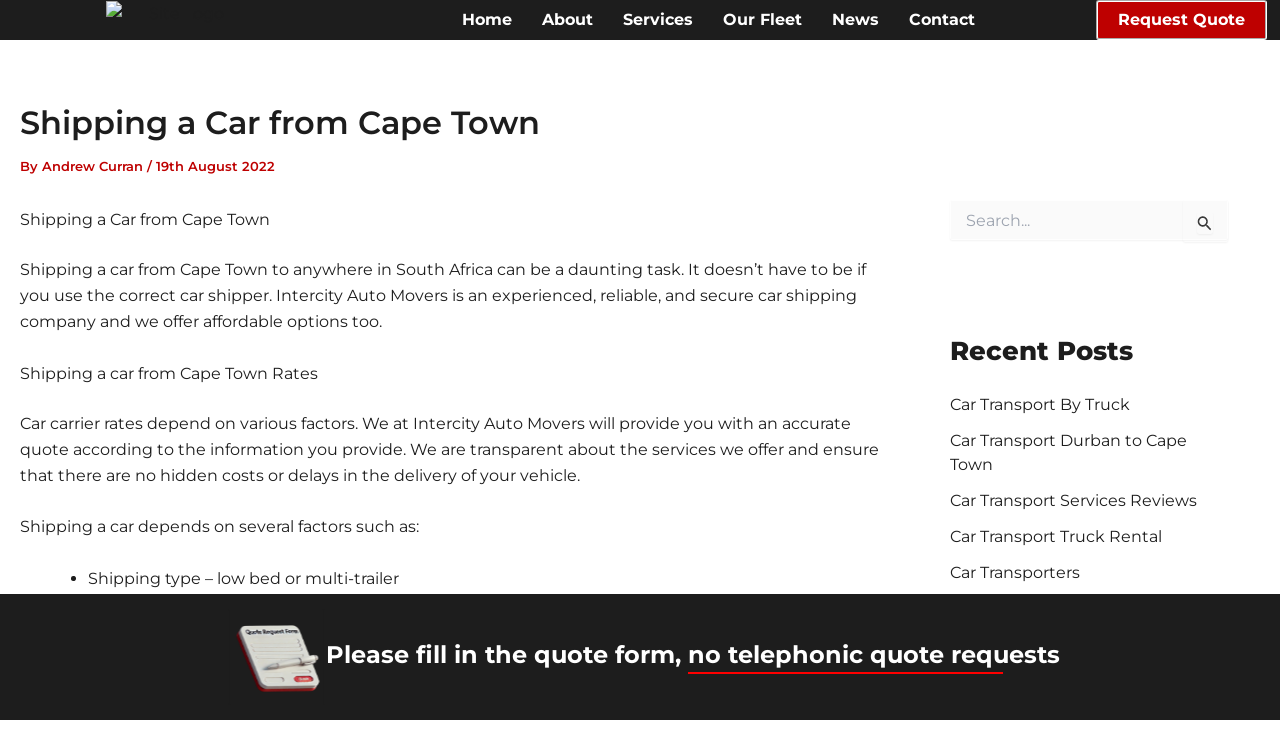

--- FILE ---
content_type: text/css
request_url: https://intercityautomovers.co.za/wp-content/uploads/elementor/css/post-45954.css?ver=1763694652
body_size: 344
content:
.elementor-kit-45954{--e-global-color-primary:#1D1D1D;--e-global-color-secondary:#000000;--e-global-color-text:#000000;--e-global-color-accent:#BE0000;--e-global-color-184e0a8:#BE0000;--e-global-color-7391b15:#BE0000;--e-global-color-e91add4:#BE0000;--e-global-typography-primary-font-family:"Montserrat";--e-global-typography-primary-font-weight:900;--e-global-typography-primary-text-transform:uppercase;--e-global-typography-primary-font-style:normal;--e-global-typography-secondary-font-family:"Montserrat";--e-global-typography-secondary-font-weight:400;--e-global-typography-text-font-family:"Montserrat";--e-global-typography-text-font-weight:400;--e-global-typography-accent-font-family:"Montserrat";--e-global-typography-accent-font-weight:500;background-color:#FFFFFF;color:var( --e-global-color-primary );font-family:var( --e-global-typography-secondary-font-family ), Sans-serif;font-weight:var( --e-global-typography-secondary-font-weight );}.elementor-kit-45954 e-page-transition{background-color:#FFBC7D;}.elementor-kit-45954 a{color:#1D1D1D;text-transform:none;font-style:normal;text-decoration:none;}.elementor-kit-45954 h1{color:var( --e-global-color-primary );}.elementor-kit-45954 h2{color:var( --e-global-color-primary );}.elementor-kit-45954 h3{color:var( --e-global-color-primary );}.elementor-kit-45954 h4{color:var( --e-global-color-primary );}.elementor-kit-45954 h5{color:var( --e-global-color-primary );}.elementor-kit-45954 h6{color:var( --e-global-color-primary );}.elementor-kit-45954 img{border-style:solid;border-width:1px 1px 1px 1px;border-color:var( --e-global-color-primary );border-radius:1px 1px 1px 1px;}.elementor-section.elementor-section-boxed > .elementor-container{max-width:1000px;}.e-con{--container-max-width:1000px;--container-default-padding-top:0px;--container-default-padding-right:4px;--container-default-padding-bottom:0px;--container-default-padding-left:4px;}.elementor-widget:not(:last-child){margin-block-end:0px;}.elementor-element{--widgets-spacing:0px 0px;--widgets-spacing-row:0px;--widgets-spacing-column:0px;}{}h1.entry-title{display:var(--page-title-display);}@media(max-width:1024px){.elementor-section.elementor-section-boxed > .elementor-container{max-width:1024px;}.e-con{--container-max-width:1024px;}}@media(max-width:767px){.elementor-section.elementor-section-boxed > .elementor-container{max-width:767px;}.e-con{--container-max-width:767px;}}

--- FILE ---
content_type: text/css
request_url: https://intercityautomovers.co.za/wp-content/uploads/elementor/css/post-47729.css?ver=1763694638
body_size: 1768
content:
.elementor-47729 .elementor-element.elementor-element-458a875a{--display:flex;--min-height:0px;--flex-direction:row;--container-widget-width:calc( ( 1 - var( --container-widget-flex-grow ) ) * 100% );--container-widget-height:100%;--container-widget-flex-grow:1;--container-widget-align-self:stretch;--flex-wrap-mobile:wrap;--align-items:stretch;--gap:0px 0px;--row-gap:0px;--column-gap:0px;--flex-wrap:nowrap;--overlay-opacity:0.5;--margin-top:0%;--margin-bottom:5%;--margin-left:0%;--margin-right:0%;--padding-top:0%;--padding-bottom:0%;--padding-left:8%;--padding-right:8%;--z-index:95;}.elementor-47729 .elementor-element.elementor-element-458a875a:not(.elementor-motion-effects-element-type-background), .elementor-47729 .elementor-element.elementor-element-458a875a > .elementor-motion-effects-container > .elementor-motion-effects-layer{background-color:#1D1D1D;}.elementor-47729 .elementor-element.elementor-element-458a875a::before, .elementor-47729 .elementor-element.elementor-element-458a875a > .elementor-background-video-container::before, .elementor-47729 .elementor-element.elementor-element-458a875a > .e-con-inner > .elementor-background-video-container::before, .elementor-47729 .elementor-element.elementor-element-458a875a > .elementor-background-slideshow::before, .elementor-47729 .elementor-element.elementor-element-458a875a > .e-con-inner > .elementor-background-slideshow::before, .elementor-47729 .elementor-element.elementor-element-458a875a > .elementor-motion-effects-container > .elementor-motion-effects-layer::before{--background-overlay:'';}.elementor-47729 .elementor-element.elementor-element-458a875a.e-con{--align-self:center;}.elementor-47729 .elementor-element.elementor-element-1fe1c414{--display:flex;--flex-direction:row;--container-widget-width:calc( ( 1 - var( --container-widget-flex-grow ) ) * 100% );--container-widget-height:100%;--container-widget-flex-grow:1;--container-widget-align-self:stretch;--flex-wrap-mobile:wrap;--justify-content:flex-end;--align-items:center;--gap:0px 0px;--row-gap:0px;--column-gap:0px;--padding-top:0%;--padding-bottom:0%;--padding-left:0%;--padding-right:0%;}.elementor-47729 .elementor-element.elementor-element-1fe1c414.e-con{--flex-grow:0;--flex-shrink:0;}.elementor-47729 .elementor-element.elementor-element-2c0bc53{--display:flex;--min-height:0px;--margin-top:0px;--margin-bottom:-9px;--margin-left:0px;--margin-right:-70px;}.elementor-47729 .elementor-element.elementor-element-2c0bc53.e-con{--flex-grow:0;--flex-shrink:0;}.elementor-47729 .elementor-element.elementor-element-34bd211 img{border-style:none;}.elementor-47729 .elementor-element.elementor-element-5e4c5bb5{width:var( --container-widget-width, 68% );max-width:68%;--container-widget-width:68%;--container-widget-flex-grow:0;--e-nav-menu-horizontal-menu-item-margin:calc( 30px / 2 );}.elementor-47729 .elementor-element.elementor-element-5e4c5bb5 > .elementor-widget-container{padding:0px 0px 0px 0px;}.elementor-47729 .elementor-element.elementor-element-5e4c5bb5.elementor-element{--align-self:center;--flex-grow:0;--flex-shrink:0;}.elementor-47729 .elementor-element.elementor-element-5e4c5bb5 .elementor-menu-toggle{margin-left:auto;background-color:#02010100;}.elementor-47729 .elementor-element.elementor-element-5e4c5bb5 .elementor-nav-menu .elementor-item{font-family:"Montserrat", Sans-serif;font-weight:700;text-transform:capitalize;font-style:normal;}.elementor-47729 .elementor-element.elementor-element-5e4c5bb5 .elementor-nav-menu--main .elementor-item{color:var( --e-global-color-astglobalcolor0 );fill:var( --e-global-color-astglobalcolor0 );padding-left:0px;padding-right:0px;padding-top:0px;padding-bottom:0px;}.elementor-47729 .elementor-element.elementor-element-5e4c5bb5 .elementor-nav-menu--main .elementor-item:hover,
					.elementor-47729 .elementor-element.elementor-element-5e4c5bb5 .elementor-nav-menu--main .elementor-item.elementor-item-active,
					.elementor-47729 .elementor-element.elementor-element-5e4c5bb5 .elementor-nav-menu--main .elementor-item.highlighted,
					.elementor-47729 .elementor-element.elementor-element-5e4c5bb5 .elementor-nav-menu--main .elementor-item:focus{color:var( --e-global-color-accent );fill:var( --e-global-color-accent );}.elementor-47729 .elementor-element.elementor-element-5e4c5bb5 .elementor-nav-menu--main:not(.e--pointer-framed) .elementor-item:before,
					.elementor-47729 .elementor-element.elementor-element-5e4c5bb5 .elementor-nav-menu--main:not(.e--pointer-framed) .elementor-item:after{background-color:var( --e-global-color-accent );}.elementor-47729 .elementor-element.elementor-element-5e4c5bb5 .e--pointer-framed .elementor-item:before,
					.elementor-47729 .elementor-element.elementor-element-5e4c5bb5 .e--pointer-framed .elementor-item:after{border-color:var( --e-global-color-accent );}.elementor-47729 .elementor-element.elementor-element-5e4c5bb5 .elementor-nav-menu--main .elementor-item.elementor-item-active{color:var( --e-global-color-accent );}.elementor-47729 .elementor-element.elementor-element-5e4c5bb5 .elementor-nav-menu--main:not(.e--pointer-framed) .elementor-item.elementor-item-active:before,
					.elementor-47729 .elementor-element.elementor-element-5e4c5bb5 .elementor-nav-menu--main:not(.e--pointer-framed) .elementor-item.elementor-item-active:after{background-color:var( --e-global-color-accent );}.elementor-47729 .elementor-element.elementor-element-5e4c5bb5 .e--pointer-framed .elementor-item.elementor-item-active:before,
					.elementor-47729 .elementor-element.elementor-element-5e4c5bb5 .e--pointer-framed .elementor-item.elementor-item-active:after{border-color:var( --e-global-color-accent );}.elementor-47729 .elementor-element.elementor-element-5e4c5bb5 .e--pointer-framed .elementor-item:before{border-width:3px;}.elementor-47729 .elementor-element.elementor-element-5e4c5bb5 .e--pointer-framed.e--animation-draw .elementor-item:before{border-width:0 0 3px 3px;}.elementor-47729 .elementor-element.elementor-element-5e4c5bb5 .e--pointer-framed.e--animation-draw .elementor-item:after{border-width:3px 3px 0 0;}.elementor-47729 .elementor-element.elementor-element-5e4c5bb5 .e--pointer-framed.e--animation-corners .elementor-item:before{border-width:3px 0 0 3px;}.elementor-47729 .elementor-element.elementor-element-5e4c5bb5 .e--pointer-framed.e--animation-corners .elementor-item:after{border-width:0 3px 3px 0;}.elementor-47729 .elementor-element.elementor-element-5e4c5bb5 .e--pointer-underline .elementor-item:after,
					 .elementor-47729 .elementor-element.elementor-element-5e4c5bb5 .e--pointer-overline .elementor-item:before,
					 .elementor-47729 .elementor-element.elementor-element-5e4c5bb5 .e--pointer-double-line .elementor-item:before,
					 .elementor-47729 .elementor-element.elementor-element-5e4c5bb5 .e--pointer-double-line .elementor-item:after{height:3px;}.elementor-47729 .elementor-element.elementor-element-5e4c5bb5 .elementor-nav-menu--main:not(.elementor-nav-menu--layout-horizontal) .elementor-nav-menu > li:not(:last-child){margin-bottom:30px;}.elementor-47729 .elementor-element.elementor-element-5e4c5bb5 .elementor-nav-menu--dropdown a, .elementor-47729 .elementor-element.elementor-element-5e4c5bb5 .elementor-menu-toggle{color:var( --e-global-color-primary );fill:var( --e-global-color-primary );}.elementor-47729 .elementor-element.elementor-element-5e4c5bb5 .elementor-nav-menu--dropdown{background-color:var( --e-global-color-astglobalcolor0 );}.elementor-47729 .elementor-element.elementor-element-5e4c5bb5 .elementor-nav-menu--dropdown a:hover,
					.elementor-47729 .elementor-element.elementor-element-5e4c5bb5 .elementor-nav-menu--dropdown a:focus,
					.elementor-47729 .elementor-element.elementor-element-5e4c5bb5 .elementor-nav-menu--dropdown a.elementor-item-active,
					.elementor-47729 .elementor-element.elementor-element-5e4c5bb5 .elementor-nav-menu--dropdown a.highlighted,
					.elementor-47729 .elementor-element.elementor-element-5e4c5bb5 .elementor-menu-toggle:hover,
					.elementor-47729 .elementor-element.elementor-element-5e4c5bb5 .elementor-menu-toggle:focus{color:var( --e-global-color-accent );}.elementor-47729 .elementor-element.elementor-element-5e4c5bb5 .elementor-nav-menu--dropdown a:hover,
					.elementor-47729 .elementor-element.elementor-element-5e4c5bb5 .elementor-nav-menu--dropdown a:focus,
					.elementor-47729 .elementor-element.elementor-element-5e4c5bb5 .elementor-nav-menu--dropdown a.elementor-item-active,
					.elementor-47729 .elementor-element.elementor-element-5e4c5bb5 .elementor-nav-menu--dropdown a.highlighted{background-color:var( --e-global-color-primary );}.elementor-47729 .elementor-element.elementor-element-5e4c5bb5 .elementor-nav-menu--dropdown a.elementor-item-active{color:var( --e-global-color-accent );background-color:#F9FAFD;}.elementor-47729 .elementor-element.elementor-element-5e4c5bb5 .elementor-nav-menu--dropdown .elementor-item, .elementor-47729 .elementor-element.elementor-element-5e4c5bb5 .elementor-nav-menu--dropdown  .elementor-sub-item{font-family:var( --e-global-typography-accent-font-family ), Sans-serif;font-weight:var( --e-global-typography-accent-font-weight );}.elementor-47729 .elementor-element.elementor-element-5e4c5bb5 div.elementor-menu-toggle{color:var( --e-global-color-accent );}.elementor-47729 .elementor-element.elementor-element-5e4c5bb5 div.elementor-menu-toggle svg{fill:var( --e-global-color-accent );}.elementor-47729 .elementor-element.elementor-element-188cb0fc .elementor-button{background-color:var( --e-global-color-accent );font-family:"Montserrat", Sans-serif;font-weight:700;text-transform:capitalize;font-style:normal;fill:#FFFFFF;color:#FFFFFF;transition-duration:0s;border-style:groove;border-width:2px 2px 2px 2px;border-color:var( --e-global-color-astglobalcolor0 );border-radius:3px 3px 3px 3px;padding:10px 20px 10px 20px;}.elementor-47729 .elementor-element.elementor-element-188cb0fc .elementor-button:hover, .elementor-47729 .elementor-element.elementor-element-188cb0fc .elementor-button:focus{background-color:var( --e-global-color-accent );color:var( --e-global-color-primary );border-color:var( --e-global-color-astglobalcolor0 );}.elementor-47729 .elementor-element.elementor-element-188cb0fc{width:auto;max-width:auto;}.elementor-47729 .elementor-element.elementor-element-188cb0fc > .elementor-widget-container{margin:0px 0px 0px 0px;}.elementor-47729 .elementor-element.elementor-element-188cb0fc.elementor-element{--flex-grow:1;--flex-shrink:0;}.elementor-47729 .elementor-element.elementor-element-188cb0fc .elementor-button:hover svg, .elementor-47729 .elementor-element.elementor-element-188cb0fc .elementor-button:focus svg{fill:var( --e-global-color-primary );}.elementor-theme-builder-content-area{height:400px;}.elementor-location-header:before, .elementor-location-footer:before{content:"";display:table;clear:both;}@media(max-width:1024px){.elementor-47729 .elementor-element.elementor-element-458a875a{--min-height:85px;--padding-top:0%;--padding-bottom:0%;--padding-left:5%;--padding-right:5%;}.elementor-47729 .elementor-element.elementor-element-188cb0fc .elementor-button{padding:14px 35px 14px 35px;}}@media(max-width:767px){.elementor-47729 .elementor-element.elementor-element-458a875a{--width:1600px;--min-height:0px;--margin-top:0%;--margin-bottom:0%;--margin-left:0%;--margin-right:0%;}.elementor-47729 .elementor-element.elementor-element-1fe1c414{--width:79%;--min-height:0px;--margin-top:0%;--margin-bottom:6%;--margin-left:10%;--margin-right:10%;}.elementor-47729 .elementor-element.elementor-element-34bd211 > .elementor-widget-container{--e-transform-translateY:-37px;margin:-5px 57px -64px -99px;}.elementor-47729 .elementor-element.elementor-element-34bd211{text-align:left;}.elementor-47729 .elementor-element.elementor-element-34bd211 img{width:61%;max-width:43%;height:76px;}.elementor-47729 .elementor-element.elementor-element-5e4c5bb5 > .elementor-widget-container{--e-transform-translateX:0px;--e-transform-translateY:-9px;margin:56px 0px 0px 0px;padding:1px 1px 1px 1px;}.elementor-47729 .elementor-element.elementor-element-5e4c5bb5{--container-widget-width:0px;--container-widget-flex-grow:0;width:var( --container-widget-width, 0px );max-width:0px;--e-nav-menu-horizontal-menu-item-margin:calc( 4px / 2 );--nav-menu-icon-size:24px;}.elementor-47729 .elementor-element.elementor-element-5e4c5bb5 .elementor-nav-menu--main:not(.elementor-nav-menu--layout-horizontal) .elementor-nav-menu > li:not(:last-child){margin-bottom:4px;}.elementor-47729 .elementor-element.elementor-element-5e4c5bb5 .elementor-nav-menu--dropdown a{padding-top:14px;padding-bottom:14px;}.elementor-47729 .elementor-element.elementor-element-5e4c5bb5 .elementor-nav-menu--main > .elementor-nav-menu > li > .elementor-nav-menu--dropdown, .elementor-47729 .elementor-element.elementor-element-5e4c5bb5 .elementor-nav-menu__container.elementor-nav-menu--dropdown{margin-top:15px !important;}.elementor-47729 .elementor-element.elementor-element-5e4c5bb5 .elementor-menu-toggle{border-width:3px;border-radius:0px;}.elementor-47729 .elementor-element.elementor-element-188cb0fc > .elementor-widget-container{--e-transform-translateX:-23px;--e-transform-translateY:-19px;}.elementor-47729 .elementor-element.elementor-element-188cb0fc.elementor-element{--align-self:flex-start;}.elementor-47729 .elementor-element.elementor-element-188cb0fc .elementor-button{padding:6px 6px 6px 6px;}}@media(min-width:768px){.elementor-47729 .elementor-element.elementor-element-1fe1c414{--width:108.272%;}.elementor-47729 .elementor-element.elementor-element-2c0bc53{--width:13%;}}@media(max-width:1024px) and (min-width:768px){.elementor-47729 .elementor-element.elementor-element-1fe1c414{--width:85%;}}/* Start custom CSS for container, class: .elementor-element-458a875a *//* Remove the white gap above the sticky header without affecting internal elements */
.elementor-location-header {
    margin-top: 0 !important;
    padding-top: 0 !important;
}

/* Ensure the sticky header does not shift its internal elements */
.elementor-sticky--active {
    top: 0 !important;
}

/* Prevent body and html from contributing to the gap */
body, html {
    margin: 0;
    padding: 0;
}

/* Align logo and navigation menu properly within the header */
.elementor-location-header .logo-container,
.elementor-location-header .navigation-container {
    display: flex;
    align-items: center;
}

/* Optional: Adjust specific elements if identified causing the gap */
.custom-gap-remover {
    margin: 0 !important;
    padding: 0 !important;
}/* End custom CSS */